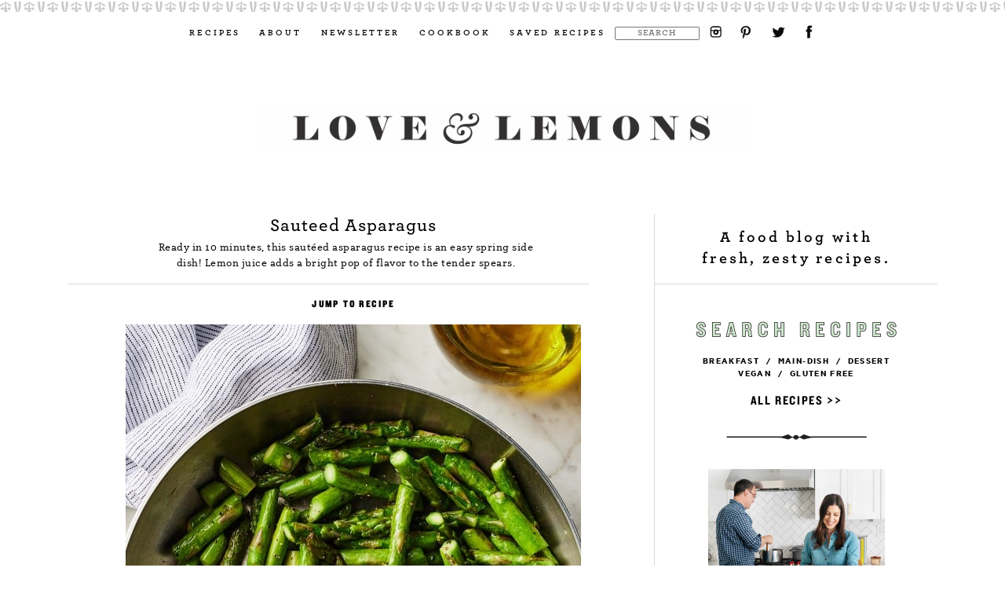

--- FILE ---
content_type: text/html
request_url: https://api.intentiq.com/profiles_engine/ProfilesEngineServlet?at=39&mi=10&dpi=936734067&pt=17&dpn=1&iiqidtype=2&iiqpcid=9f64bd05-0aee-4b0b-bf30-635faf813e6b&iiqpciddate=1768985076007&pcid=bb3cf097-a36b-4e2c-993a-2fcd8e3ada4b&idtype=3&gdpr=0&japs=false&jaesc=0&jafc=0&jaensc=0&jsver=0.33&testGroup=A&source=pbjs&ABTestingConfigurationSource=group&abtg=A&vrref=https%3A%2F%2Fwww.loveandlemons.com%2Fsauteed-asparagus%2F
body_size: 55
content:
{"abPercentage":97,"adt":1,"ct":2,"isOptedOut":false,"data":{"eids":[]},"dbsaved":"false","ls":true,"cttl":86400000,"abTestUuid":"g_32aebb38-d2e2-4cf4-adc4-94886e9d9df1","tc":9,"sid":1171722712}

--- FILE ---
content_type: text/html; charset=utf-8
request_url: https://www.google.com/recaptcha/api2/aframe
body_size: 265
content:
<!DOCTYPE HTML><html><head><meta http-equiv="content-type" content="text/html; charset=UTF-8"></head><body><script nonce="5Hl_gI4bEwypM2cy4JuEDA">/** Anti-fraud and anti-abuse applications only. See google.com/recaptcha */ try{var clients={'sodar':'https://pagead2.googlesyndication.com/pagead/sodar?'};window.addEventListener("message",function(a){try{if(a.source===window.parent){var b=JSON.parse(a.data);var c=clients[b['id']];if(c){var d=document.createElement('img');d.src=c+b['params']+'&rc='+(localStorage.getItem("rc::a")?sessionStorage.getItem("rc::b"):"");window.document.body.appendChild(d);sessionStorage.setItem("rc::e",parseInt(sessionStorage.getItem("rc::e")||0)+1);localStorage.setItem("rc::h",'1768985081689');}}}catch(b){}});window.parent.postMessage("_grecaptcha_ready", "*");}catch(b){}</script></body></html>

--- FILE ---
content_type: text/css
request_url: https://ads.adthrive.com/sites/5c62da580a04d93936608c49/ads.min.css
body_size: 576
content:
.adthrive-recipe {
overflow-x: inherit !important;
}

/* Add 'our videos' to related player */
#adthrive-contextual-container {
    width: 90%;
    border-top: 1px solid #dbdbdb;
    border-bottom: 1px solid #dbdbdb;
    padding: 8px!important;
    margin-left: auto;
    margin-right: auto;
}
#adthrive-contextual-container > .adthrive-player-position:before {
content: "Our Videos";
font-family: inherit;
font-style: inherit;
font-size: 18px;
font-weight: bold;
margin: 10px 0;
display: block;
}
#adthrive-contextual-container > .adthrive-player-position.adthrive-collapse-float:before,
#adthrive-contextual-container > .adthrive-player-position.adthrive-collapse-mobile:before {
    display: none!important;
}
/* end related player title */

body.adthrive-device-phone #drop-bar {
z-index: 999999!important;
}

/* Top Center video and Slickstream - prevent video player shifting when scrolling */
body.slick-filmstrip-toolbar-showing.adthrive-device-phone .adthrive-player-position.adthrive-collapse-mobile.adthrive-collapse-top-center:not(.adthrive-player-without-wrapper-text),
body.slick-filmstrip-toolbar-showing.adthrive-device-phone .adthrive-collapse-mobile-background {
    transform: none!important;
}
body.slick-filmstrip-toolbar-showing.adthrive-device-phone .adthrive-player-position.adthrive-collapse-mobile.adthrive-collapse-top-center.adthrive-player-without-wrapper-text {
transform: translateX(-50%)!important;
}
/* END Top Center video and Slickstream */



/* for final sticky SB */
.adthrive-sidebar.adthrive-stuck {
margin-top: 63px;
}
/* for ESSAs */
.adthrive-sticky-sidebar > div {
top: 63px!important;
}

body.postid-34233 .adthrive-ad.adthrive-sticky-sidebar {
    margin-bottom: 800px !important;
}

body.postid-42001 .adthrive-ad.adthrive-sticky-sidebar {
    margin-bottom: 800px !important;
}

body.postid-41924 .adthrive-ad.adthrive-sticky-sidebar { 
margin-bottom: 800px !important; 
}

body.postid-18573 .adthrive-ad.adthrive-sticky-sidebar { 
margin-bottom: 800px !important; 
}


.cook-mode-test .wprm-toggle-switch-container {
display: none!important;
}

--- FILE ---
content_type: text/plain; charset=utf-8
request_url: https://ads.adthrive.com/http-api/cv2
body_size: 3818
content:
{"om":["04897otm","0o3ed5fh","0sm4lr19","1","10011/140f603d0287260f11630805a1b59b3f","10011/ba9f11025c980a17f6936d2888902e29","10012/355d8eb1e51764705401abeb3e81c794","1011_302_56233474","11142692","11560071","11896988","119_6230649","12010080","12010084","12010088","12168663","12169133","124682_646","124684_189","124843_8","124844_21","124848_7","12491645","12491687","17_24767241","1891/84813","1891/84814","1nswb35c","1p58w1x0","1qycnxb6","1r7rfn75","202d4qe7","2132:45871983","2132:45999649","2249:561590466","2249:567996566","2249:650662457","2249:691925891","2249:703669956","2307:4b80jog8","2307:72szjlj3","2307:74scwdnj","2307:8orkh93v","2307:a7w365s6","2307:ddoadio1","2307:dtm79nhf","2307:duxvs448","2307:e49ssopz","2307:fmmrtnw7","2307:fphs0z2t","2307:fqeh4hao","2307:ge4000vb","2307:hd9823n8","2307:hn3eanl8","2307:hxb6eohg","2307:s2ahu2ae","2307:sslkianq","2307:u7p1kjgp","2409_15064_70_85807309","2409_15064_70_85808987","2409_25495_176_CR52092920","2409_25495_176_CR52092921","2409_25495_176_CR52092922","2409_25495_176_CR52092954","2409_25495_176_CR52092956","2409_25495_176_CR52092957","2409_25495_176_CR52092958","2409_25495_176_CR52092959","2409_25495_176_CR52150651","2409_25495_176_CR52153848","2409_25495_176_CR52153849","2409_25495_176_CR52175340","2409_25495_176_CR52178314","2409_25495_176_CR52178315","2409_25495_176_CR52178316","2409_25495_176_CR52186411","2409_25495_176_CR52188001","247653151","25048620","25_53v6aquw","25_utberk8n","2636_1101777_7764-1036209","2636_1101777_7764-1036210","2662_199916_8153717","2662_199916_8153734","2676:80072839","2676:85690544","2676:85807343","2676:86082994","2676:86083012","2676:86434088","2676:86698143","2711_64_12169133","28925636","28933536","29414696","29414711","2974:8166422","2974:8168473","2974:8168475","2974:8168539","2gev4xcy","3018/7bde77b5ea7700479e9d98db672b3e5a","308_125203_16","308_125204_12","315102802","31809564","31qdo7ks","33605376","3490:CR52092918","3490:CR52092919","3490:CR52092920","3490:CR52092922","3490:CR52092923","3490:CR52175339","3490:CR52175340","3490:CR52178316","3490:CR52212685","3490:CR52212687","3490:CR52212688","3490:CR52223725","3658_15858_8gyxi0mz","3658_87799_t2546w8l","3702_139777_24765466","3702_139777_24765476","3702_139777_24765483","3702_139777_24765529","39231047","3LMBEkP-wis","3tkh4kx1","3v2n6fcp","4083IP31KS13blueboheme_707a0","409_192565","409_216326","409_216366","409_216384","409_216396","409_216406","409_216416","409_216424","409_220169","409_220171","409_220333","409_220339","409_220353","409_220354","409_223589","409_223597","409_225978","409_225987","409_225990","409_226322","409_226326","409_226332","409_226334","409_226336","409_226352","409_226362","409_227223","409_227224","409_227226","409_227235","409_228054","409_228055","409_228059","409_228115","409_228356","409_230728","439246469228","43a7ptxe","43jaxpr7","44023623","44629254","45871983","458901553568","462615644","481703827","48449219","485027845327","4b80jog8","4etfwvf1","4fk9nxse","4qxmmgd2","51372434","51699649","521_425_203508","521_425_203542","521_425_203932","521_425_203970","5316_139700_bd0b86af-29f5-418b-9bb4-3aa99ec783bd","5316_139700_e3299175-652d-4539-b65f-7e468b378aea","5316_139700_e57da5d6-bc41-40d9-9688-87a11ae6ec85","5510:1nswb35c","5510:c88kaley","5510:cymho2zs","5510:ouycdkmq","5510:quk7w53j","5510:ujl9wsn7","552726067","55726194","55763523","557_409_216396","557_409_216486","557_409_216606","557_409_220139","557_409_220333","557_409_220336","557_409_220343","557_409_220344","557_409_220353","557_409_220354","557_409_220356","557_409_220366","557_409_223589","557_409_228055","557_409_228064","557_409_228077","557_409_228105","557_409_228348","557_409_228350","557_409_228363","557_409_231911","558_93_c88kaley","5626536529","56341213","56632486","56635908","566480599","57149985","59856354","5989_1799740_703680594","5989_1799740_704085420","5989_1799740_704085924","5a5vgxhj","5mh8a4a2","5sfc9ja1","5ubl7njm","61210719","61900466","619089559","61916211","61916223","61916225","61926845","61932920","61932925","62019442","620646535428","6226507991","6226508011","6226530649","6250_66552_T26310990","628086965","628153053","628222860","628360579","628360582","628444259","628444349","628444433","628456310","628622163","628622172","628622241","628622244","628683371","628687043","628687157","628687460","628687463","628803013","628841673","629007394","629009180","629168001","629168565","629171196","629171202","62946743","62981075","630137823","6329020","63barbg1","63gwykf6","63t6qg56","651637462","663293679","673375558002","680597458938","680_99480_700109379","680_99480_700109393","697525780","697525781","697525824","6b8inw6p","6rbncy53","702397981","702423494","70_83448053","70_86698451","7354_138543_85445183","7354_138543_85445224","7354_138543_85807301","7354_138543_85807320","7354_138543_85807343","7354_138543_85809121","7587c95c-80d2-4b29-ad05-cb51ea715de6","7732580","794di3me","7969_149355_45999649","7vplnmf7","7xb3th35","8154360","83443027","83443874","83447793","84578111","85444747","85690699","85702113","86434096","86434384","86434781","86509222","86509226","86509229","8b5u826e","8d2bwdL_2rg","8i63s069","8orkh93v","9057/0328842c8f1d017570ede5c97267f40d","9057/1ed2e1a3f7522e9d5b4d247b57ab0c7c","9057/211d1f0fa71d1a58cabee51f2180e38f","9309343","98xzy0ek","9vykgux1","OCLOHNHXERBGNKILKR3CIG_970x250_1","TUhCCxRjZNc","a0oxacu8","a4nw4c6t","a7w365s6","acl5gnm9","amly29q7","axw5pt53","bd5xg6f6","bfabg5d1","bhcgvwxj","bl5qi3e1","bn278v80","bpecuyjx","bw5u85ie","c1hsjx06","c1u7ixf4","c2d7ypnt","c88kaley","cqant14y","cr-aawz3f3qubwj","cr-aawz3f3xubwj","cr-f6puwm2w27tf1","cr-kk33ae113ergv2","cr-wm8psj6gu9vd","cv0h9mrv","d72bc1c5-5a71-4c21-ac43-34d81bb163e3","d9f6t30y","dif1fgsg","dtm79nhf","duxvs448","dwghal43","ecd501a9-d5fb-4bce-ae74-e7754689e70b","et4j6229","f46gq7cs","fcn2zae1","fj298p0ceax","fjp0ceax","fphs0z2t","g49ju19u","g4m2hasl","gn3plkq1","h4x8d2p8","hf9ak5dg","hqz7anxg","hwr63jqc","iaqttatc","iu5svso2","j4r0agpc","jd035jgw","k32m2mvp","k3mnim0y","kk5768bd","klqiditz","ksrdc5dk","kz8629zd","lc408s2k","lu0m1szw","mmr74uc4","mnzinbrt","n3egwnq7","np9yfx64","ofoon6ir","ouycdkmq","oyophs7h","ozdii3rw","pagvt0pd","plth4l1a","pzgd3hum","q0nt8p8d","q9plh3qd","qfy64iwb","qqvgscdx","quk7w53j","rup4bwce","rxj4b6nw","s42om3j4","s4s41bit","t4zab46q","t8b9twm5","t8qogbhp","ti0s3bz3","u3i8n6ef","u7p1kjgp","uf7vbcrs","ujl9wsn7","ujqkqtnh","vbivoyo6","vk8u5qr9","vu8587rh","w15c67ad","wt0wmo2s","wy75flx2","x9yz5t0i","xdaezn6y","xies7jcx","xz9ajlkq","y51tr986","yi6qlg3p","yxvw3how","ziox91q0","zvdz58bk","zxaju0ay","53v6aquw","7979132","7979135"],"pmp":[],"adomains":["1md.org","a4g.com","about.bugmd.com","acelauncher.com","adameve.com","adelion.com","adp3.net","advenuedsp.com","aibidauction.com","aibidsrv.com","akusoli.com","allofmpls.org","arkeero.net","ato.mx","avazutracking.net","avid-ad-server.com","avid-adserver.com","avidadserver.com","aztracking.net","bc-sys.com","bcc-ads.com","bidderrtb.com","bidscube.com","bizzclick.com","bkserving.com","bksn.se","brightmountainads.com","bucksense.io","bugmd.com","ca.iqos.com","capitaloneshopping.com","cdn.dsptr.com","clarifion.com","clean.peebuster.com","cotosen.com","cs.money","cwkuki.com","dallasnews.com","dcntr-ads.com","decenterads.com","derila-ergo.com","dhgate.com","dhs.gov","digitaladsystems.com","displate.com","doyour.bid","dspbox.io","envisionx.co","ezmob.com","fla-keys.com","fmlabsonline.com","g123.jp","g2trk.com","gadgetslaboratory.com","gadmobe.com","getbugmd.com","goodtoknowthis.com","gov.il","grosvenorcasinos.com","guard.io","hero-wars.com","holts.com","howto5.io","http://bookstofilm.com/","http://countingmypennies.com/","http://fabpop.net/","http://folkaly.com/","http://gameswaka.com/","http://gowdr.com/","http://gratefulfinance.com/","http://outliermodel.com/","http://profitor.com/","http://tenfactorialrocks.com/","http://vovviral.com/","https://instantbuzz.net/","https://www.royalcaribbean.com/","ice.gov","imprdom.com","justanswer.com","liverrenew.com","longhornsnuff.com","lovehoney.com","lowerjointpain.com","lymphsystemsupport.com","meccabingo.com","media-servers.net","medimops.de","miniretornaveis.com","mobuppsrtb.com","motionspots.com","mygrizzly.com","myiq.com","myrocky.ca","national-lottery.co.uk","nbliver360.com","ndc.ajillionmax.com","nibblr-ai.com","niutux.com","nordicspirit.co.uk","notify.nuviad.com","notify.oxonux.com","own-imp.vrtzads.com","paperela.com","paradisestays.site","parasiterelief.com","peta.org","pfm.ninja","photoshelter.com","pixel.metanetwork.mobi","pixel.valo.ai","plannedparenthood.org","plf1.net","plt7.com","pltfrm.click","printwithwave.co","privacymodeweb.com","rangeusa.com","readywind.com","reklambids.com","ri.psdwc.com","royalcaribbean.com","royalcaribbean.com.au","rtb-adeclipse.io","rtb-direct.com","rtb.adx1.com","rtb.kds.media","rtb.reklambid.com","rtb.reklamdsp.com","rtb.rklmstr.com","rtbadtrading.com","rtbsbengine.com","rtbtradein.com","saba.com.mx","safevirus.info","securevid.co","seedtag.com","servedby.revive-adserver.net","shift.com","simple.life","smrt-view.com","swissklip.com","taboola.com","tel-aviv.gov.il","temu.com","theoceanac.com","track-bid.com","trackingintegral.com","trading-rtbg.com","trkbid.com","truthfinder.com","unoadsrv.com","usconcealedcarry.com","uuidksinc.net","vabilitytech.com","vashoot.com","vegogarden.com","viewtemplates.com","votervoice.net","vuse.com","waardex.com","wapstart.ru","wdc.go2trk.com","weareplannedparenthood.org","webtradingspot.com","www.royalcaribbean.com","xapads.com","xiaflex.com","yourchamilia.com"]}

--- FILE ---
content_type: text/plain; charset=UTF-8
request_url: https://at.teads.tv/fpc?analytics_tag_id=PUB_17002&tfpvi=&gdpr_consent=&gdpr_status=22&gdpr_reason=220&ccpa_consent=&sv=prebid-v1
body_size: 56
content:
YWJjZjk5N2YtNzBhOC00OWMxLTgwODAtMjU3N2NjNThkMDQyIy03LTg=

--- FILE ---
content_type: application/x-javascript
request_url: https://www.loveandlemons.com/wp-content/cache/minify/9dddc.js?x28686
body_size: 3247
content:
var lnl_header_iscroll,lnl_registered_lazyload=!1;function lnl_handleGeneralHeaderScroll(e,t,n,a,r){var l=jQuery;if(0!=e.length&&0!=t.length){var i=l(window).scrollTop(),s=a;if(e.hasClass("fixed")){var o=0;(o=e.attr("data-original-bottom"))-s>i||!r.hasClass("fixed")?(e.removeClass("fixed"),t.css("padding-top","0"),e.css("top","0")):(t.css("padding-top",e.height()- -n+"px"),e.css("top",a+"px"))}else e.offset().top-s<i&&(r==e||r.hasClass("fixed"))&&(e.attr("data-original-bottom",e.offset().top),t.css("padding-top",e.height()- -n+"px"),e.addClass("fixed"),e.css("top",a+"px"))}}function lnl_isScrolledPastElement(e){if(e instanceof jQuery){if(0==e.length)return!1;e=e[0]}return e.getBoundingClientRect().top<0}function lnl_sidepinscroll(){var e=jQuery("#pinthispage");if(0!=e.length){jQuery("body").height();var t=jQuery(window).scrollTop(),n=jQuery("#content-top-left .content"),a=n[0].getBoundingClientRect();t>n.offset().top&&!lnl_isScrolledPastElement(jQuery("#comments"))?"none"==e.css("display")&&e.hide().fadeIn(600):"block"==e.css("display")&&e.fadeOut(600);var r=a.right-e.width();e.css("left",r+"px")}}function lnl_handleHeaderScroll(){var e=jQuery,t=e("#branding"),n=e("#post-branding");lnl_handleGeneralHeaderScroll(t,n,0,0,t);var a=e("#top-bar"),r=e("#post-top-bar");lnl_handleGeneralHeaderScroll(a,r,22,0,a);var l=e("#filter-rb-bar"),i=e("#filter-rb-filler");lnl_handleGeneralHeaderScroll(l,i,0,t.height(),t),lnl_sidepinscroll()}function lnl_filter_href(e){var t=e.indexOf("#"),n=e.indexOf("?"),a=t;return(-1!=n&&(-1==a||n<a)&&(a=n),-1!=a)?e.substr(0,a):e}function lnl_filtered_location(){return lnl_filter_href(window.location.href)}function recipe_browser_item_tapped(e){jQuery(function(t){var n=e.currentTarget;t(n).triggerHandler("thumbnail-open"),location.href=t(n).parent().parent().attr("href")})}async function lnl_slickstream(){return window.slickstream?window.slickstream.v1:new Promise((e,t)=>{document.addEventListener("slickstream-ready",()=>{e(window.slickstream.v1)})})}async function lnl_add_favorite(){let e=await lnl_slickstream();e.favorites.setState(!0)}function lnl_post_add_favorite(){(async()=>{await lnl_add_favorite()})()}function lnl_handle_favorites_change(){var e=jQuery;let t=window.slickstream.v1.favorites.getState();var n="Save Recipe";t&&(n="Saved"),e(".wprm-link.wprm-recipe-link-inline-button").text(n)}function related_post_clicked(e){jQuery(function(t){t(e.currentTarget).triggerHandler("thumbnail-open")})}function lnl_header_slideout_click(e){jQuery(function(e){var t=e("#drop-bar-bg"),n=e("#drop-bar");n.length>0&&(-230==n.position().left?(n.animate({left:0}),t.css("display","block")):(n.animate({left:-230}),t.css("display","none")))}),e.preventDefault(),e.stopPropagation()}function lnl_header_on_resize(){"object"==typeof lnl_header_iscroll&&setTimeout(function(){lnl_header_iscroll.refresh()},0)}function lnl_header_setup_actions(){lnl_header_iscroll=new IScroll("#drop-bar",{click:!0,bindToWrapper:!0}),jQuery(function(e){e("#menu-button").click(lnl_header_slideout_click),e("#drop-bar-bg").click(lnl_header_slideout_click),e(window).resize(function(){lnl_header_on_resize()})})}function lnl_watchForHover(){var e=!1,t=document.body,n=0;function a(){!(new Date-n<500)&&(e||(t.className+=" hasHover",e=!0))}document.addEventListener("touchstart",function e(){n=new Date},!0),document.addEventListener("touchstart",function n(){e&&(t.className=t.className.replace(" hasHover",""),e=!1)},!0),document.addEventListener("mousemove",a,!0),a()}function lnl_register_lazyload(){lnl_registered_lazyload||(jQuery("#top-bar img[data-original], #branding img[data-original], #page-footer img[data-original]").lazyload({threshold:400}),jQuery(".content").each(function(){jQuery("img[data-original]",this).lazyload({threshold:400})}),lnl_registered_lazyload=!0)}function lnl_flush_lazyload_for_print(){lnl_register_lazyload(),jQuery("img[data-original]").trigger("appear")}function lnl_handle_comment_star_hover(e){jQuery(function(t){var n,a=e.currentTarget.parentNode,r=e.data;for(n=1;n<=5;++n){var l=t(a).find(".star-"+n),i=l.hasClass("hover");n<=r?i||l.addClass("hover"):i&&l.removeClass("hover")}})}function lnl_handle_comment_star_tap(e){jQuery(function(t){var n,a=e.currentTarget.parentNode,r=t(a.parentNode).find(".inpERRating"),l=e.data;for(r.attr("value",l),0==l?t(a).find(".remove").addClass("norating"):t(a).find(".remove").removeClass("norating"),n=1;n<=5;++n){var i=t(a).find(".star-"+n),s=i.hasClass("select");n<=l?s||i.addClass("select"):s&&i.removeClass("select")}})}function lnl_handle_comment_form(e){jQuery(function(t){var n=t(e).find("#comment_mail_notify");if(n.length>0){var a=n.parent();a.addClass("rating-above");var r=a.next(".comment-form-comment");r.length>0&&a.insertAfter(r)}if(t(e).find(".logged-in-as").length>0){var l=t(e).find(".comment-form-comment");l.length>0&&t(e).prepend(l)}})}function lnl_handle_recipe_stars(e){jQuery(function(t){if(!(e.pageY-t(e.currentTarget).offset().top>15)&&"yes"!=t(e.currentTarget).attr("data-processed")){var n=e.pageX-t(e.currentTarget).offset().left,a=4*t(e.currentTarget).width()/5<=n;if(e.preventDefault(),e.stopPropagation(),a){var r=t("ARTICLE.post");if(r.length>0){var l=r[0].id;if(l.startsWith("post-")){var i={action:"five_star_rating",post_id:l=l.substr(5)};t.post("/wp-admin/admin-ajax.php",i),t(e.currentTarget).attr("data-processed","yes"),t(".ERSRatingOuter .review").text("Thank you!")}}}else{var s=t("#respond").offset().top;s-=32,window.scrollTo(0,s)}}})}function lnl_handle_comment_form_stars(e){jQuery(function(t){var n=t(e).find(".ERRateBG"),a=t(e).find("input.inpERRating");if(n.length>0&&a.length>0){var r,l=document.createElement("SPAN");for(l.className="ERRateLNLBG",t(l).append('<span class="undo-padding">undo</span><span class="star star-1"></span><span class="star star-2"></span><span class="star star-3"></span><span class="star star-4"></span><span class="star star-5"></span><span class="remove norating">undo</span>'),t(l).insertBefore(n),t(l).find(".remove").mouseenter(0,lnl_handle_comment_star_hover),t(l).find(".remove").click(0,lnl_handle_comment_star_tap),t(l).find(".remove").bind("tap",0,lnl_handle_comment_star_tap),r=1;r<=5;++r)t(l).find(".star-"+r).mouseenter(r,lnl_handle_comment_star_hover),t(l).find(".star-"+r).click(r,lnl_handle_comment_star_tap),t(l).find(".star-"+r).bind("tap",r,lnl_handle_comment_star_tap);var i=document.createElement("SPAN");i.className="ERRateLNLCaption",t(i).text("Rate this recipe (after making it)"),t(i).insertBefore(t(l))}})}function lnl_event(e,t,n,a){void 0==n?gtag("event",t,{event_category:e}):void 0==a?gtag("event",t,{event_category:e,event_label:n}):gtag("event",t,{event_category:e,event_label:n,value:a})}function lnl_pinSideButton(e){var t=document.createElement("script");return t.setAttribute("type","text/javascript"),t.setAttribute("charset","UTF-8"),t.setAttribute("src","https://assets.pinterest.com/js/pinmarklet.js?r="+99999999*Math.random()),document.body.appendChild(t),lnl_event("share","pin-side",e),!1}function lnl_user_rating_click(e,t){var n=!0;let a=t.which||t.keyCode||0;if("click"===t.type||13===a||32===a){t.preventDefault();let r=e.parentNode,l=parseInt(e.dataset.rating),i=parseInt(r.dataset.recipe);if(!i){for(var s=e.parentNode;s&&s!=document;s=s.parentNode)if(s.matches(".wprm-recipe-container")){i=parseInt(s.dataset.recipeId);break}}5===l&&(n=!1,jQuery.ajax({type:"post",dataType:"json",url:myAjax.ajaxurl,data:{action:"lnl_user_rating",recipe_id:i},success:function(e){void 0!==e.data.rating&&window.WPRecipeMaker.userRating.updateRatingDisplay(i,e.data.rating)}}))}n&&window.WPRecipeMaker.userRating.click(e,t)}jQuery(document).ready(function(){lnl_register_lazyload(),jQuery(function(e){e("#branding a").each(function(){e(this).click(function(){lnl_event("nav-click","header",e(this).attr("href"))})}),e("#top-bar a").each(function(){e(this).click(function(){lnl_event("nav-click","header",e(this).attr("href"))})}),e("#drop-bar a").each(function(){e(this).click(function(){lnl_event("nav-click","header",e(this).attr("href"))})}),e(".pibfi_pinterest .xc_pin").each(function(){e(this).click(function(){lnl_event("share","pin-click")})}),e(".lnl-tags a").each(function(){e(this).click(function(){lnl_event("tag-click",e(this).text(),lnl_filtered_location())})}),e("a.ERSPrintBtn").each(function(){e(this).click(function(){lnl_event("article","print-er",lnl_filtered_location())})}),e("#content-top-right a").each(function(){e(this).click(function(){lnl_event("nav-click","sidebar",e(this).attr("href"))})}),e("#content-bottom a").each(function(){e(this).click(function(){lnl_event("nav-click","bottom",e(this).attr("href"))})}),e("ul.ssbp-list li a").each(function(){e(this).click(function(){lnl_event("share",e(this).attr("data-ssbp-site"),e(this).attr("data-ssbp-url"))})}),e(".yarpp-related ol.related-posts li a").each(function(){e(this).on("thumbnail-open",function(){lnl_event("nav-click","related",e(this).attr("href"))})}),e("ol.rb-items li a img").on("tap",recipe_browser_item_tapped),e("ol.related-posts li a").click(related_post_clicked),e(".ERSRatingOuter").click(lnl_handle_recipe_stars),e(".comment-respond p.form-submit").each(function(){lnl_handle_comment_form_stars(this)}),e(".comment-respond form#commentform").each(function(){lnl_handle_comment_form(this)}),e(".wprm-link.wprm-recipe-link-inline-button").attr("onclick","lnl_post_add_favorite(); return false;")}),document.addEventListener("slickstream-ready",()=>{lnl_handle_favorites_change()}),document.addEventListener("slickstream-favorite-change",()=>{lnl_handle_favorites_change()}),jQuery(window).scroll(function(){lnl_handleHeaderScroll()}),jQuery(window).resize(function(){lnl_handleHeaderScroll()}),lnl_handleHeaderScroll()});
;var lnl_subscribe_initial_time=10;var lnl_subscribe_bounce_time=3;var lnl_subscribe_remaining_time=lnl_subscribe_initial_time;function lnl_subscribe_event(ev)
{lnl_event('subscribe-popup',ev,"segment-default");}
function lnl_subscribe_pop_ping()
{var $=jQuery;--lnl_subscribe_remaining_time;if($(".wprm-popup-modal.is-open").length>0)
{if(lnl_subscribe_remaining_time<lnl_subscribe_bounce_time)
{lnl_subscribe_remaining_time=lnl_subscribe_bounce_time;}}
if(lnl_subscribe_remaining_time<=0)
{lnl_subscribe_event('show');document.cookie="dismissSubscribe=true; max-age=86400; path=/";$("#subscribe-popup .subscribe-popup-bg").click(function(){lnl_subscribe_event('dismiss-bg');$("#subscribe-popup").addClass("hidden");document.cookie="dismissSubscribe=true; path=/";});$("#subscribe-popup .subscribe-popup-bg").on("tap",function(){lnl_subscribe_event('dismiss-bg');$("#subscribe-popup").addClass("hidden");document.cookie="dismissSubscribe=true; path=/";});$("#subscribe-popup .close-button").click(function(){lnl_subscribe_event('dismiss-button');$("#subscribe-popup").addClass("hidden");var oneMonthLater=new Date(Date.now()+30*24*60*60*1000);var dateString=oneMonthLater.toUTCString();document.cookie="dismissSubscribe=true; expires="+dateString+"; path=/";});$("#subscribe-popup .subscribe-popup-no-thanks span").click(function(){lnl_subscribe_event('no-thanks');$("#subscribe-popup").addClass("hidden");var oneMonthLater=new Date(Date.now()+30*24*60*60*1000);var dateString=oneMonthLater.toUTCString();document.cookie="dismissSubscribe=true; expires="+dateString+"; path=/";});$("#subscribe-popup form").submit(function(){lnl_subscribe_event('dismiss-submit');document.cookie="dismissSubscribe=true; expires=Thu, 31 Dec 2031 12:00:00 UTC; path=/";});$("#subscribe-popup").removeClass("hidden");}
else
{setTimeout(lnl_subscribe_pop_ping,1000);}}
jQuery(document).ready(function($)
{if($('#subscribe-popup').length>0)
{if(!document.cookie.includes('dismissSubscribe'))
{if(window.location.search.includes('utm_source=convertkit'))
{document.cookie="dismissSubscribe=true; path=/";}
else
{lnl_subscribe_event('wait');lnl_subscribe_pop_ping();$(window).scroll(function()
{if(lnl_subscribe_remaining_time<lnl_subscribe_bounce_time)
{lnl_subscribe_remaining_time=lnl_subscribe_bounce_time;}});}}}});

--- FILE ---
content_type: text/plain
request_url: https://rtb.openx.net/openrtbb/prebidjs
body_size: -227
content:
{"id":"57ad2018-699c-4366-bde0-3835dd13bd30","nbr":0}

--- FILE ---
content_type: text/plain
request_url: https://rtb.openx.net/openrtbb/prebidjs
body_size: -227
content:
{"id":"b5183796-e7f6-4a8a-9c68-ef573c5527a1","nbr":0}

--- FILE ---
content_type: text/plain
request_url: https://rtb.openx.net/openrtbb/prebidjs
body_size: -85
content:
{"id":"86ea2450-c323-487c-b231-b4b0d7673e21","nbr":0}

--- FILE ---
content_type: text/plain
request_url: https://rtb.openx.net/openrtbb/prebidjs
body_size: -227
content:
{"id":"6e41ab6f-8e96-4761-a066-5528f80bdab3","nbr":0}